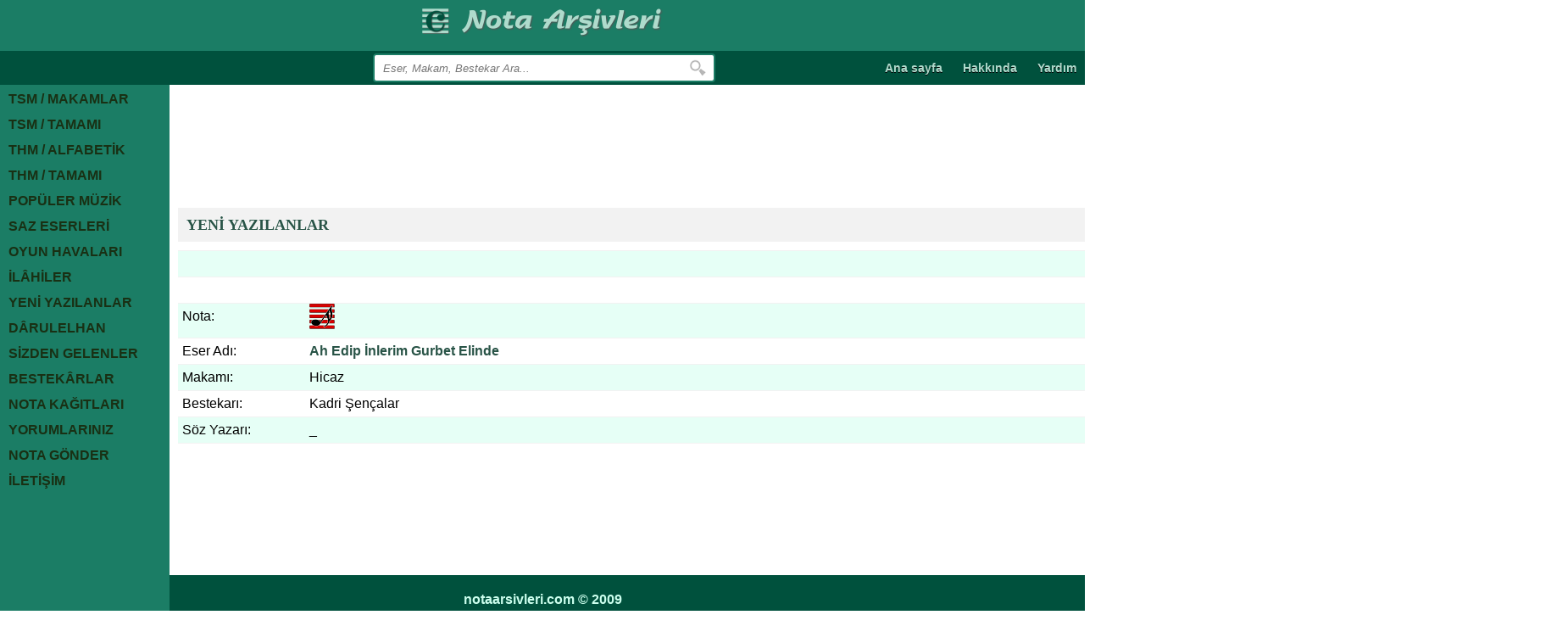

--- FILE ---
content_type: text/html;charset=ISO-8859-9
request_url: https://www.notaarsivleri.com/yeni-yazilanlar/114.html
body_size: 2298
content:
<!DOCTYPE html>
<html>
<head>
<meta http-equiv="Content-Security-Policy" content="default-src 'self'; script-src 'self' https://apis.google.com; style-src 'self' https://fonts.googleapis.com">
<meta http-equiv="Content-Type" content="text/html; charset=windows-1252">
<meta http-equiv="Content-Type" content="text/html;charset=ISO-8859-9" />
<meta name="viewport" content="width=device-width, initial-scale=1.0">
<link rel="stylesheet" href="https://www.notaarsivleri.com/tema/css/320px.css.php"   media="screen and (max-width:359px)"/>
<link rel="stylesheet" href="https://www.notaarsivleri.com/tema/css/360px.css.php"   media="screen and (min-width:360px) and (max-width:767px)"/>
<link rel="stylesheet" href="https://www.notaarsivleri.com/tema/css/768px.css.php"   media="screen and (min-width:768px) and (max-width:799px)"/>
<link rel="stylesheet" href="https://www.notaarsivleri.com/tema/css/800px.css.php"   media="screen and (min-width:800px) and (max-width:1023px)"/>
<link rel="stylesheet" href="https://www.notaarsivleri.com/tema/css/1024px.css.php"  media="screen and (min-width:1024px) and (max-width:1279px)"/>
<link rel="stylesheet" href="https://www.notaarsivleri.com/tema/css/desktop.css.php" media="screen and (min-width:1280px)"/>
<link rel="stylesheet" href="https://www.notaarsivleri.com/tema/css/reset.css.php" />
<link rel="shortcuticon" type="image/png" />
<link rel="icon" href="/tema/resim/favicon.png">

<script type="text/javascript">
function MailGonder(url)
{
	var SayfaAc = window.open(url, "Mail Gönder", "width=510,height=200");
}
</script>
<script async src="//pagead2.googlesyndication.com/pagead/js/adsbygoogle.js"></script>
<script>
  (adsbygoogle = window.adsbygoogle || []).push({
    google_ad_client: "ca-pub-4657902039760879",
    enable_page_level_ads: true
  });
</script>
<script>
  (function(i,s,o,g,r,a,m){i['GoogleAnalyticsObject']=r;i[r]=i[r]||function(){
  (i[r].q=i[r].q||[]).push(arguments)},i[r].l=1*new Date();a=s.createElement(o),
  m=s.getElementsByTagName(o)[0];a.async=1;a.src=g;m.parentNode.insertBefore(a,m)
  })(window,document,'script','//www.google-analytics.com/analytics.js','ga');

  ga('create', 'UA-9396912-3', 'auto');
  ga('send', 'pageview');

</script><meta name="keywords"    content="yeni yazılanlar | Ah Edip İnlerim Gurbet Elinde | Hicaz" />
<meta name="description" content="yeni yazılanlar | Ah Edip İnlerim Gurbet Elinde | Hicaz" />
<title>Ah Edip İnlerim Gurbet Elinde| Yeni Yazılanlar</title>
</head>

<body>
<!-- Header -->
<div id="header">	<!-- Sosyal -->		<div id="sosyal"></div>	<!-- #Sosyal -->		<!-- Logo Img -->		<div id="logo">			<a href="index.php"><img src="https://www.notaarsivleri.com/tema/resim/logo1544991064.png" alt="logo" width="284" height="34" /></a>		</div>	<!-- #Logo Img --></div><!-- #Header -->
<div class="clear"></div>
<!-- Üst Menü -->
<div id="ust_menu"> 
  <!-- Üst Menü 2 -->
  <div id="ust_menu2">
    
    <a href="/">Ana sayfa</a>
    
	<a href="/sayfa.html?sayfa=hakkinda">Hakkında</a>
    
    <a href="/sayfa.html?sayfa=yardim">Yardım</a>

</div>  <!-- #Üst Menü 2 --> 
  
  <!-- Açılır Menü -->
  <php?

if (empty($_SERVER['HTTPS']) || $_SERVER['HTTPS'] === "off") {
    $location = 'https://' . $_SERVER['HTTP_HOST'] . $_SERVER['REQUEST_URI'];
    header('HTTP/1.1 301 Moved Permanently');
    header('Location: ' . $location);
    exit;
}


?>

<style type="text/css">
</style><div id="acilir_menu2">

	<ul>

		<span><li class="first">SAYFALAR</li></span>

        <a href="https://notaarsivleri.com/eskisite/Turk_Sanat_Muzigi.html"><li>TSM / MAKAMLAR</li></a>
        
		<a href="/turk-sanat-muzigi.html"><li>TSM / TAMAMI</li></a>
        
        <a href="https://notaarsivleri.com/eskisite/Turk_Halk_Muzigi.html"><li>THM / ALFABETİK</li></a>
        
        <a href="/turk-halk-muzigi.html"><li>THM / TAMAMI</li></a>
        
		<a href="/populer-muzik.html"><li>POPÜLER MÜZİK</li></a>
        
		<a href="/saz-eserleri.html"><li>SAZ ESERLERİ</li></a>
        
		<a href="/oyun-havalari.html"><li>OYUN HAVALARI</li></a>
        
        <a href="https://notaarsivleri.com/arama.html?kelime=ilahi"><li>İLÂHİLER</li></a>
        
		<a href="/yeni-yazilanlar.html"><li>YENİ YAZILANLAR</li></a>
        
		<a href="/darulelhan.html"><li>DÂRULELHAN</li></a>
        
		<a href="/sizden-gelenler.html"><li>SİZDEN GELENLER</li></a>
        
		<a href="/bestekarlar.html"><li>BESTEKÂRLAR</li></a>
        
		<a href="/nota-kagitlari.html"><li>NOTA KAĞITLARI</li></a>
        
        <a href="/yorumlar.html"><li>YORUMLARINIZ</li></a>
        
        <a href="/nota_gonder.html"><li>NOTA GÖNDER</li></a>
        
        <a href="/iletisim.html"><li>İLETİŞİM</li></a>

	</ul>

</div>  <!-- #Açılır Menü --> 
  
  <!-- Arama -->
  <php?

if (empty($_SERVER['HTTPS']) || $_SERVER['HTTPS'] === "off") {
    $location = 'https://' . $_SERVER['HTTP_HOST'] . $_SERVER['REQUEST_URI'];
    header('HTTP/1.1 301 Moved Permanently');
    header('Location: ' . $location);
    exit;
}


?>

<div id="arama">
	<form action="/arama.html" method="get">
		<input type="text" name="kelime" placeholder="Eser, Makam, Bestekar Ara..." />
		<input type="submit" class="ara" value="" />
	</form>
</div>  <!-- #Arama --> 
</div>
<!-- #Üst Menü -->
<div class="clear"></div>

<!-- Sol Menü -->
<php?

if (empty($_SERVER['HTTPS']) || $_SERVER['HTTPS'] === "off") {
    $location = 'https://' . $_SERVER['HTTP_HOST'] . $_SERVER['REQUEST_URI'];
    header('HTTP/1.1 301 Moved Permanently');
    header('Location: ' . $location);
    exit;
}


?>
<div id="sol_menu">

	<ul>

        <a href="https://notaarsivleri.com/eskisite/Turk_Sanat_Muzigi.html"><li>TSM / MAKAMLAR</li></a>
        
		<a href="/turk-sanat-muzigi.html"><li>TSM / TAMAMI</li></a>
        
        <a href="https://notaarsivleri.com/eskisite/Turk_Halk_Muzigi.html"><li>THM / ALFABETİK</li></a>
        
        <a href="/turk-halk-muzigi.html"><li>THM / TAMAMI</li></a>
        
		<a href="/populer-muzik.html"><li>POPÜLER MÜZİK</li></a>
        
		<a href="/saz-eserleri.html"><li>SAZ ESERLERİ</li></a>
        
		<a href="/oyun-havalari.html"><li>OYUN HAVALARI</li></a>
        
        <a href="https://notaarsivleri.com/arama.html?kelime=ilahi"><li>İLÂHİLER</li></a>
        
		<a href="/yeni-yazilanlar.html"><li>YENİ YAZILANLAR</li></a>
        
		<a href="/darulelhan.html"><li>DÂRULELHAN</li></a>
        
		<a href="/sizden-gelenler.html"><li>SİZDEN GELENLER</li></a>
        
		<a href="/bestekarlar.html"><li>BESTEKÂRLAR</li></a>
        
		<a href="/nota-kagitlari.html"><li>NOTA KAĞITLARI</li></a>
        
        <a href="/yorumlar.html"><li>YORUMLARINIZ</li></a>
        
        <a href="/nota_gonder.html"><li>NOTA GÖNDER</li></a>
        
        <a href="/iletisim.html"><li>İLETİŞİM</li></a>

	</ul>

</div><!-- Sol Menü -->

<div id="kapsa"> 
  <!-- Sağ -->
  <div id="sag2"> 
    <!-- Reklam -->
    <div class="reklam">

	<script async src="//pagead2.googlesyndication.com/pagead/js/adsbygoogle.js"></script>
<ins class="adsbygoogle"
     style="display:inline-block;width:728px;height:90px"
     data-ad-client="ca-pub-4657902039760879"
     data-ad-slot="6653140613"></ins>
<script>
     (adsbygoogle = window.adsbygoogle || []).push({});
</script>
</div>    <!-- #Reklam --> 
    
    <!-- navigasyon -->
    <div class="navigasyon"><strong><a href="/yeni-yazilanlar.html">YEN&#304; YAZILANLAR</a></strong> </div>
    <!-- #navigasyon --> 
    
    <!-- Tablo -->
    <div class="ic_tablo">
      <div class="ic_tablo_satir"> </div>
      <div class="ic_tablo_satir">
        <div class="ic_tablo_150"></div>
        <div class="ic_tablo_500"> </div>
      </div>
      <div class="ic_tablo_satir">
        <div class="ic_tablo_150"></div>
        <div class="ic_tablo_500">
                  </div>
      </div>
      <div class="ic_tablo_satir">
        <div class="ic_tablo_150">Nota:</div>
        <div class="ic_tablo_500"><a href="http://notaarsivleri.com/NotaMuzik/ah_edip_inlerim_gurbet_elinde(1).pdf"><img src="/tema/resim/pdf.png" alt="nota" /></a></div>
      </div>
      <div class="ic_tablo_satir">
        <div class="ic_tablo_150">Eser Adı:</div>
        <div class="ic_tablo_500 yesilbold">Ah Edip İnlerim Gurbet Elinde</div>
      </div>
      <div class="ic_tablo_satir">
        <div class="ic_tablo_150">Makamı:</div>
        <div class="ic_tablo_500">Hicaz</div>
      </div>
      <div class="ic_tablo_satir">
        <div class="ic_tablo_150">Bestekarı:</div>
        <div class="ic_tablo_500">Kadri Şençalar</div>
      </div>
      <div class="ic_tablo_satir">
        <div class="ic_tablo_150">Söz Yazarı:</div>
        <div class="ic_tablo_500">_</div>
      </div>
    </div>
    <!-- #Tablo -->
    <div class="clear"></div>
    <!-- Reklam -->
    <div class="reklam">

	<script async src="//pagead2.googlesyndication.com/pagead/js/adsbygoogle.js"></script>
<ins class="adsbygoogle"
     style="display:inline-block;width:728px;height:90px"
     data-ad-client="ca-pub-4657902039760879"
     data-ad-slot="6653140613"></ins>
<script>
     (adsbygoogle = window.adsbygoogle || []).push({});
</script>
</div>    <!-- #Reklam --> 
  </div>
  <!-- #Sağ --> 
</div>
<div class="clear"></div>
<!-- Footer -->
<script type="text/javascript" src="/tema/js/jquery.js"></script>
<script type="text/javascript" src="/tema/js/header.js"></script>
<style type="text/css">
.footer {
	font-size: 12px;
	color: #A6A6A6;
	text-shadow: 0px -1px 1px #2D2D2D;
}
</style><div id="footer">
	<!-- Mobil Menü -->
		<div id="ust_menu3">
    
    <a href="/">Ana sayfa</a>
    
	<a href="/sayfa.html?sayfa=hakkinda">Hakkında</a>
    
    <a href="/sayfa.html?sayfa=yardim">Yardım</a>
    
</div>	<!-- #Mobil Menü -->
	
  <div class="ebulten">

	</div>
    <div class="footer"><strong>notaarsivleri.com &copy; 2009 </strong></span></div>
<!-- #Footer -->
</body>
</html>

--- FILE ---
content_type: text/css;charset=ISO-8859-9
request_url: https://www.notaarsivleri.com/tema/css/1024px.css.php
body_size: 2283
content:
/* Header */
div#header{width:100%;height:60px;text-align:center;background-color:#1B7D65;float:left;position:fixed;top:0;left:0;z-index:2}
/* Sosyal */
div#sosyal{width:auto;height:60px;position:absolute;top:0px;right:0px;line-height:60px;display:inline}
/* Logo */
div#slogan{width:100%;height:50px;color:#808080;text-align:center;line-height:50px;float:left;font-size:20px;font-weight:bold}
div#duyuru{width:100%;height:24px;color:#808080;text-align:center;line-height:24px;float:left;font-size:16px;font-weight:bold}
div#logo{width:auto;height:auto;margin:10px auto;overflow:hidden}
/* Üst Menü */
div#ust_menu{width:100%;height:40px;background-color:#00513D;color:#AEDBCC;float:left;position:fixed;top:60px;left:0;z-index:2;font-size:13px;font-weight:bold}
div#ust_menu2{width:auto;height:40px;float:right}
div#ust_menu2 a{width:auto;height:40px;line-height:40px;padding:10px;text-decoration:none;color:#AEDBCC}
div#ust_menu2 a:hover{background-color:#AEDBCC}
div#ust_menu3{display:none}
/* Arama */
div#arama{width:280px;height:40px;margin:3px 0px 0px 30px;position:relative;float:left}
div#arama input{width:280px;height:30px;border:solid 2px #1B7D65;border-radius:5px;color:#808080;text-indent:10px;font-style:italic}
div#arama input.ara{width:30px;height:30px;background:#FFF url(image/search.png) no-repeat 4px;cursor:pointer;position:absolute;border:none;z-index:1;top:2px;right:2px;;border-top-right-radius:4px;border-bottom-right-radius:4px;}
/* Açilir Menü */
div#acilir_menu{width:200px;height:40px;line-height:40px;float:left;position:relative;z-index:1;font-size:14px;font-weight:bold}
div#acilir_menu ul{width:200px;height:auto;background-color:#00513D;line-height:30px;float:left}
div#acilir_menu ul li{width:200px;height:30px;line-height:30px;text-indent:20px;background-image:none}
div#acilir_menu ul span{width:200px;height:30px;line-height:30px;text-indent:20px;background-image:none;cursor:pointer}
div#acilir_menu ul li.first{background:url(image/ab.png) no-repeat;background-position:right center}
div#acilir_menu ul a{display:none;line-height:30px;text-decoration:none;color:#AEDBCC}
div#acilir_menu ul a:hover{background-color:#399B84}
div#acilir_menu ul a:first-child{display:block}
div#acilir_menu ul:hover > a{display:block}
/* Navigasyon */
div.navigasyon{width:100%;height:40px;float:left;line-height:40px;margin:5px 0 5px 0;text-indent:10px;background-color:#f2f2f2;color:#295447}
div.navigasyon a{font-family: Arial Black;font-size:18px;font-weight:bold;color:#295447;text-decoration:none;text-shadow: 0px -1px 0px #ffffff;}
/* Resim */
div.reklam{width:728px;height:90px;float:left;margin-bottom:5px;clear:both}
/* Açilir Menü 2 */
div#acilir_menu2{width:0;height:0;display:none}
/* Sag */
div#sag{width:1184px;height:auto;margin:10px auto;margin-top:110px}
div#sag2{width:1640px;height:auto;margin:10px auto;margin-top:110px;margin-left:210px}
/* Sol Menü */
div#sol_menu{width:200px;height:calc(100% - 100px);z-index:2;position:fixed;top:100px;left:0;background-color:#1B7D65;box-sizing:border-box;-moz-box-sizing:border-box;-webkit-box-sizing:border-box;padding:5px}
div#sol_menu a{width:100%;height:26px;text-indent:10px;margin-top:3px;font-weight:bold;line-height:26px;float:left;text-decoration:none;color:#193014}
div#sol_menu a:hover{background-color:#00513D;color:#AEDBCC}
/* Bilgi Blok */
div.bilgi_div{width:100%;height:auto;float:left;margin-bottom:20px}
div.bilgi_blok{width:300px;height:auto;float:left;margin:15px;text-align:center}
div.bilgi_blok img{max-width:270px;display:none;margin:0px auto}
div.bilgi_blok img:first-child{display:inline}
div.bilgi_blok_baslik{width:100%;height:30px;line-height:30px;float:left;font-size:18px;text-align:center;color:#808080;font-weight:bold}
div.bilgi_blok_metin{width:100%;height:auto;float:left;text-align:center;color:#808080}
/* Blok */
div.blok{width:300px;height:auto;float:left;margin:15px}
div.blok_satir{width:100%;height:30px;line-height:30px;float:left;background-color:#F8F8F8;text-indent:5px;overflow:hidden}
div.blok_satir:nth-child(even){background-color:#E6FFF6}
div.blok_satir:hover{background-color:#4F9584}
div.blok_satir a{color:#000;text-decoration:none}
div.baslik{width:100%;height:30px;line-height:30px;float:left;text-align:center;background-color:#448A75;color:#FFF;font-weight:bold}
/* Tablo */
div.tablo{width:1640px;height:auto;float:left;margin-bottom:10px;overflow:auto}
div.tablo_satir{width:100%;height:34px;line-height:60px;float:left;border-bottom: 1px;border-bottom: solid 1px #DDD;border-radius:8px;}
div.tablo_satir2{width:100%;height:auto;float:left}
div.tablo_satir:nth-child(even){background-color:#E6FFF6}
div.tablo_satir2:nth-child(even){background-color:#E6FFF6}
div.tablo_satir:hover{background-color:#E0FFFF}
div.tablo_satir2:hover{background-color:#E0FFFF}
div.tablo_satir:active{background-color:#4F9584;color:#FFF}
div.tablo_satir2:active{background-color:#4F9584;color:#FFF}
div.tablo_satir.active{background-color:#4F9584;color:#FFF}
div.tablo_satir2.active{background-color:#4F9584;color:#FFF}
div.tablo_satir a{text-decoration:none;color:#000}
div.tablo_baslik{width:100%;height:30px;text-transform:uppercase;line-height:30px;float:left;background-color:#448A75;color:#FFF}
div.tablo_baslik a{text-decoration:none;color:#FFF;text-transform:uppercase;font-weight:bold}
div.tablo_baslik_100{width:100px;height:30px;line-height:30px;float:left;}
div.tablo_baslik_100 a{text-decoration:none;color:#FFF;text-transform:uppercase;font-weight:bold}
div.tablo_baslik_150{width:150px;height:30px;line-height:30px;float:left;}
div.tablo_baslik_150 a{text-decoration:none;color:#FFF;text-transform:uppercase;font-weight:bold}
div.tablo_baslik_200{width:200px;height:30px;line-height:30px;float:left;}
div.tablo_baslik_200 a{text-decoration:none;color:#FFF;text-transform:uppercase;font-weight:bold}
div.tablo_baslik_250{width:250px;height:30px;line-height:30px;float:left;}
div.tablo_baslik_250 a{text-decoration:none;color:#FFF;text-transform:uppercase;font-weight:bold}
div.tablo_baslik_300{width:300px;height:30px;line-height:30px;float:left;}
div.tablo_baslik_300 a{text-decoration:none;color:#FFF;text-transform:uppercase;font-weight:bold}
div.tablo_baslik_500{width:500px;height:30px;line-height:30px;float:left;}
div.tablo_baslik_500 a{text-decoration:none;color:#FFF;text-transform:uppercase;font-weight:bold}
div.tablo_100{width:100px;height:35px;line-height:30px;float:left;text-indent:5px;text-transform:capitalize}
div.tablo_150{width:150px;height:35px;line-height:30px;float:left;text-indent:5px;text-transform:capitalize}
div.tablo_200{width:200px;height:35px;line-height:30px;float:left;text-indent:5px;text-transform:capitalize}
div.tablo_250{width:250px;height:35px;line-height:30px;float:left;text-indent:5px;text-transform:capitalize}
div.tablo_300{width:300px;height:35px;line-height:30px;float:left;text-indent:5px;text-transform:capitalize}
div.tablo_500{width:500px;height:35px;line-height:30px;float:left;text-indent:5px;text-transform:capitalize}
div.tablo_detay{width:26px;height:26px;float:left;margin:2px;background:-webkit-linear-gradient(#F1F1F1,#E0E0E0);background:-o-linear-gradient(#EEE,#DDD);background:-moz-linear-gradient(#EEE,#DDD)}
div.detay_icon{width:26px;height:26px;float:left;margin:0px}
div.detay_icon img{width:20px;height:20px;float:left;margin:3;margin-top:6px}
input.detay{width:26px;height:26px;float:left;border-radius:4px;border:solid 1px #222;cursor:pointer;background:url(image/search.png) no-repeat}
div._baslik_{color:#295447;font-weight:bold;font-size:25px;margin-top:10px;margin-bottom:10px}
/* Yorum satir */
div.yorum_satir{width:750px;height:auto;float:left;clear:both;margin-top:10px;border:solid 1px #EEE}
div.yorum_satir:nth-child(even){background-color:#F8F8F8 }
div.yorum_satir:hover{background-color:#EEE}
div.yorum_isim{width:100%;height:30px;color:#3B5998;line-height:30px;float:left;text-indent:10px;border-bottom:dotted 1px #DDD}
div.yorum_metin{width:100%;height:auto;line-height:20px;float:left;box-sizing:border-box;-moz-box-sizing:border-box;-webkit-box-sizing:border-box;padding:10px}

/* Navigasyon */
div.navigasyon{width:100%;height:40px;line-height:40px;text-indent:10px;background-color:#F5F5F5;color:#808080}
/* iç sayfa Tablo */
div.ic_tablo{width:100%;height:auto;float:left;margin-bottom:10px}
div.ic_tablo_satir{width:100%;height:auto;line-height:60px;float:left;border-bottom:solid 1px #E4E4E4}
div.ic_tablo_satir:nth-child(even){background-color:#E6FFF6}
div.ic_tablo_100{width:100px;height:30px;line-height:30px;float:left;text-indent:5px;text-transform:capitalize}
div.ic_tablo_150{width:150px;height:30px;line-height:30px;float:left;text-indent:5px;text-transform:capitalize}
div.ic_tablo_500{width:710px;height:auto;line-height:30px;float:left;text-indent:5px;overflow:hidden}
div.ic_tablo_500 a{text-decoration:none;color:#295447}
div.yesilbold{font-weight:bold;color:#295447}
/* Yorum satir */
div.yorum_satir{width:510px;height:auto;line-height:30px;float:left;clear:both;margin-bottom:10px}
div.yorum_satir:hover{background-color:#E0FFFF}
div.yorum_baslik{width:510px;height:30px;text-transform:uppercase;line-height:30px;float:left;background-color:#448A75;color:#FFF}
div.yorum_baslik_200{width:200px;height:30px;line-height:30px;float:left;text-indent:5px}
div.yorum_baslik_300{width:300px;height:30px;line-height:30px;float:left;text-indent:5px}
div.yorum_200{width:200px;height:35px;line-height:30px;float:left;text-indent:5px}
div.yorum_300{width:300px;height:auto;line-height:22px;float:left}
/* Form */
div.form{width:510px;height:auto;float:left;margin:10px}
div.form_satir{width:500px;height:auto;float:left;margin-bottom:10px}
div.form_baslik{width:150px;height:32px;line-height:30px;float:left;text-align:left;text-indent:10px;color:#FFF;border-radius:5px;font-weight:bold;background-color:#448A75}
div.form_input{width:300px;height:30px;line-height:30px;float:left;text-indent:10px}
div.form_input input{width:300px;height:30px;border:solid 2px #DDD;border-radius: 4px;text-indent:10px}
div.form_input select{width:300px;height:30px;line-height:30px;border:solid 1px #DDD;appearance:none;-moz-appearance:none;-webkit-appearance:none;background:url(image/select.png) no-repeat 99% center}
div.form_input input.file{border:none;margin:0}
div.form_input input.file::-webkit-file-upload-button{visibility:hidden}
div.form_input input.file::before{margin:3px 0 0 -10px;content:'            Bir dosya seç            ';padding: 5px 8px;border-radius:4px;text-indent:0px;background:-webkit-linear-gradient(#F9F9F9,#E3E3E3);background:-moz-linear-gradient(#F9F9F9,#E3E3E3);border:solid 1px #CCC;text-shadow:1px 1px #FFF;cursor:pointer;display:inline-block}
div.form_submit{width:100%;margin-top:20px;margin-left:-10px;height:40px;line-height:40px;float:left;border:none;text-align:center;border-top:dotted 1px #DDD}
div.form_submit input[type=submit]{width:auto;height:30px;line-height:30px;min-width:200px;text-indent:0px;padding:0px 20px 0px 20px;border:none;border-radius:3px;cursor:pointer;background-color:#295447;color:#FFFFFF}
div.form_input select[multiple]{height:auto;background:none}
div.form_editor{width:300px;height:auto;float:left;border:none}
div.form_editor textarea{width:300px;height:100px;border:solid 2px #DDD;border-radius: 4px;margin-left:10px}
div.form_metin{width:1000px;height:auto;float:left;clear:both;margin-top:50px}
/* Sayfalama */
div#sayfalama{width:100%;height:40px;line-height:40px;float:left;text-indent:5px;margin-top:10px;border-top:dotted 1px #DDD}
div#sayfalama a{text-decoration:none;color:#000;padding:7px 12px;margin-left:-4px;background-color:#FFF;border:solid 1px #448A75;border-right:none;color:#448A75}
div#sayfalama a:first-child{border-top-left-radius:4px;border-bottom-left-radius:4px}
div#sayfalama a:last-child{border-top-right-radius:4px;border-bottom-right-radius:4px;border-right:solid 1px #448A75}
div#sayfalama a:hover{background-color:#448A75;color:#FFF}
div#sayfalama a.aktif{background-color:#448A75;color:#FFF}
div.kayit_sayisi{width:200px;height:40px;margin:10px 0 0 5px;line-height:40px;float:left;font-size:13px}
/* limit Select */
select#limit{padding:7px 12px;margin-top:12px;border-radius:4px;line-height:40px;float:left;margin-left:10px;border:solid 1px #DDD}
select#order{padding:7px 12px;margin-top:12px;border-radius:4px;line-height:40px;float:left;margin-left:10px;border:solid 1px #DDD}
/* Footer */
div#footer{width:100%;height:60px;text-align:center;background-color:#00513D;color:#FFF}